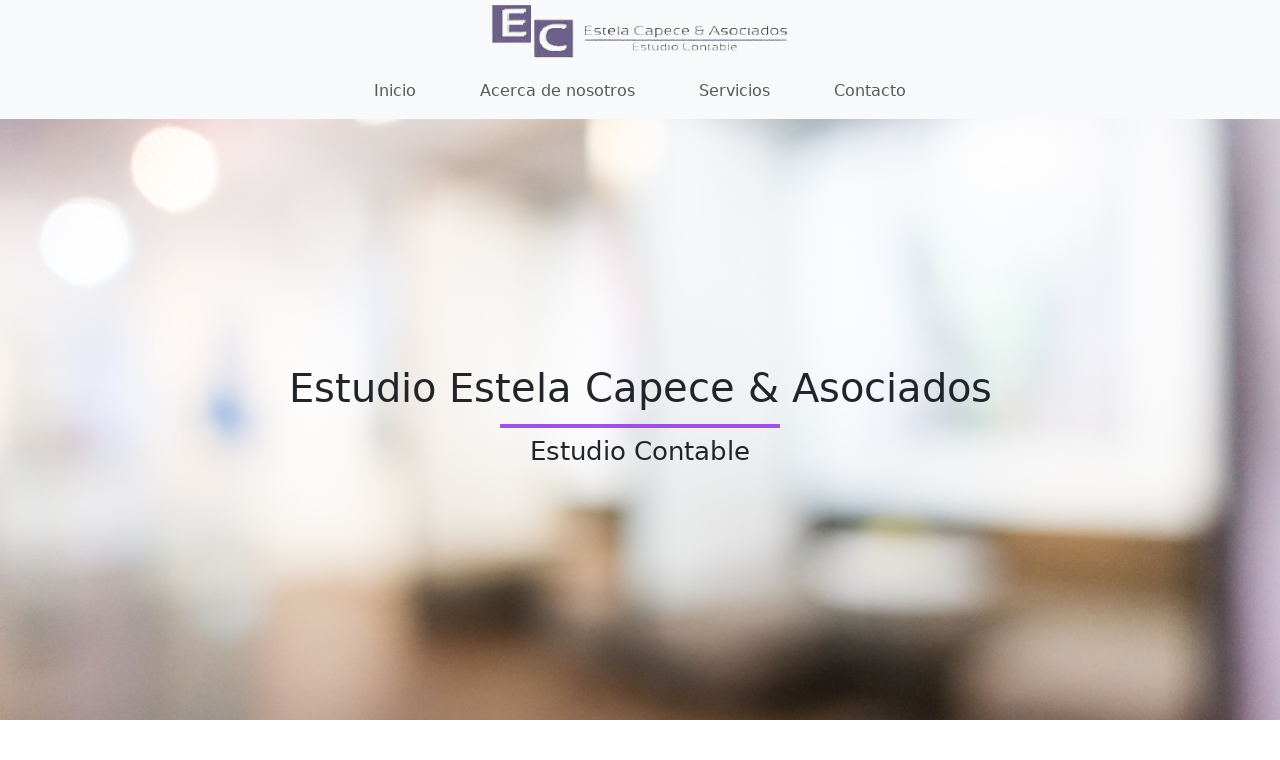

--- FILE ---
content_type: text/html
request_url: https://estelacapece.com/
body_size: 3176
content:
<!DOCTYPE html>
<html lang="es" style="scroll-behavior: smooth;">
  <head>
    <meta charset="UTF-8" />
    <meta name="viewport" content="width=device-width, initial-scale=1.0" />
    <link rel="stylesheet" href="css/bootstrap.min.css" />
    <link rel="stylesheet" href="styles/styles.css" />
    <title>Estudio EC</title>
    <link href="https://unpkg.com/aos@2.3.1/dist/aos.css" rel="stylesheet">
    <meta name="description" content="Estudio Contable Estela Capece & Asociados. Bienvenido/a, ingrese para obtener más información."/>
    <meta name="keywords" content="estudio contable, contabilidad, finanzas, estela capece"/>
    <meta name="author" content="Elián Gonzalo" />
    <meta http-equiv="cache-control" content="no-cache"/>
    <link rel="preconnect" href="https://fonts.googleapis.com">
    <link rel="preconnect" href="https://fonts.gstatic.com" crossorigin>
    <link href="https://fonts.googleapis.com/css2?family=Quicksand:wght@500&display=swap" rel="stylesheet">

  </head>
  <body class="overflow-x-hidden">
    <div class="col-12 d-flex align-items-center justify-content-center" id="home" style="background-color: rgb(248, 249, 250);">
      <img src="./img/logo-large.png" alt="Estudio EC Estela Capece" class="home-logo"/>
    </div>
    <nav class="navbar navbar-expand-lg sticky-top bg-body-tertiary">
      <div class="container-fluid">
        <button class="navbar-toggler" type="button" data-bs-toggle="collapse" data-bs-target="#navbarNav" aria-controls="navbarNav" aria-expanded="false" aria-label="Toggle navigation">
          <span class="navbar-toggler-icon"></span>
        </button>
        <div class="collapse navbar-collapse d-lg-flex justify-content-center" id="navbarNav">
          <ul class="navbar-nav text-center">
            <li class="nav-item px-lg-4">
              <a class="nav-link" aria-current="page" href="#home">Inicio</a>
            </li>
            <li class="nav-item px-lg-4">
              <a class="nav-link" href="#about">Acerca de nosotros</a>
            </li>
            <li class="nav-item px-lg-4">
              <a class="nav-link" href="#services">Servicios</a>
            </li>
            <li class="nav-item px-lg-4">
              <a class="nav-link" href="#contact">Contacto</a>
            </li>
          </ul>
        </div>
      </div>
    </nav>

    <div class="home col-12 d-flex align-items-center justify-content-center">
      <div class="text-center d-flex justify-content-center align-items-center flex-column">
        <h1 data-aos="fade-down" data-aos-delay="500" data-aos-once="true" data-aos-duration="600">Estudio Estela Capece & Asociados</h1>
        <hr class="m-1 title-subline" />
        <p data-aos="fade-up" data-aos-delay="500" data-aos-once="true" data-aos-duration="600">Estudio Contable</p>
      </div>
    </div>

    <div class="container" id="about">
      <div
        class="about-us py-5 row d-flex flex-column justify-content-center align-items-center gap-1 gap-lg-2"
      >
        <div
          class="col-12 d-flex flex-column justify-content-center align-items-center"
        >
          <h2 class="text-center">Acerca de nosotros</h2>
          <hr class="m-3 title-subline h2-subline text-center" />
        </div>
        <div class="col-12">
          <p class="px-lg-5 text-center">
            Nos enorgullecemos de ser un estudio contable con una sólida
            experiencia en las áreas de Contabilidad, Impuestos y Consultoría.
            Nuestro compromiso es proporcionarte servicios de asesoría integral,
            diseñados para optimizar los recursos de tu organización y
            acompañarte en el crecimiento y éxito de tu negocio.
          </p>
          <p class="px-lg-5 text-center">
            Nuestra reputación se fundamenta en la excelencia y en la precisión
            de nuestro trabajo. Nuestro equipo de expertos altamente capacitados
            se esfuerza por ofrecer soluciones contables precisas y acordes a
            las regulaciones vigentes, con un enfoque riguroso y profesional.
          </p>
        </div>
        <div class="col-12 text-center py-5">
          <h3>¿Por qué elegirnos?</h3>
        </div>
        <div
          class="col-12 col-xxl-10 d-flex justify-content-center align-items-center mb-2"
        >
          <div class="row about-cardcontainer">
            <div class="col-12 col-lg-4 border-top border-end border-start border-1 bout-card">
              <div
                class="col-12 d-flex justify-content-center align-items-center"
              >
                <img src="./img/icon-about1.svg" class="about-icons" />
              </div>
              <div class="col-12 text-center mt-4 px-2">
                <h5>Experiencia comprobada</h5>
                <p>
                  Hemos trabajado con diversas empresas y organizaciones,
                  adquiriendo un conocimiento profundo de los desafíos
                  financieros que enfrentan.
                </p>
              </div>
            </div>
            <div class="col-12 col-lg-4 about-middlecard border-end border-start border-1 bout-card">
              <div
                class="col-12 d-flex justify-content-center align-items-center"
              >
                <img src="./img/icon-about2.svg" class="about-icons" />
              </div>
              <div class="col-12 text-center mt-4 px-2">
                <h5>Profesionalismo y eficiencia</h5>
                <p>
                  Nuestro equipo está altamente capacitado y actualizado para
                  brindar un servicio eficiente y de calidad.
                </p>
              </div>
            </div>
            <div class="col-12 col-lg-4 border-bottom border-end border-start border-1 bout-card">
              <div
                class="col-12 d-flex justify-content-center align-items-center"
              >
                <img src="./img/icon-about3.svg" class="about-icons" />
              </div>
              <div class="col-12 text-center mt-4 px-2">
                <h5>Enfoque en el cliente</h5>
                <p>
                  Tu satisfacción y éxito son nuestra prioridad. Estamos aquí
                  para responder a tus preguntas.
                </p>
              </div>
            </div>
          </div>
        </div>
      </div>
    </div>
    <div class="mt-5 about-customers">
      <div class="container py-4">
        <h3 class="my-5 my- text-center">Algunos de nuestros clientes</h3>
        <div
          class="p-3 d-flex customers flex-wrap justify-content-center align-items-center mb-5"
        >
          <img src="./img/customer1.png" />
          <img src="./img/customer2.png" />
          <img src="./img/customer3.png" />
          <img src="./img/customer4.gif" />
          <img src="./img/customer5.png" />
          <img src="./img/customer6.png" />
          <img src="./img/customer7.jpg" />
          <img src="./img/customer8.png" />
          <img src="./img/customer9.png" />
          <img src="./img/customer10.png" />
          <img src="./img/customer11.png" />
          <img src="./img/customer12.jpeg" />
          <img src="./img/customer13.png" />
          <img src="./img/customer14.png" />
        </div>
      </div>
    </div>
    <div class="container" id="services">
      <div class="col-12 services py-5">
        <div
          class="col-12 d-flex flex-column justify-content-center align-items-center"
        >
          <h2 class="text-center">Nuestros servicios</h2>
          <hr class="m-3 title-subline h2-subline text-center" />
        </div>
          <div class="row d-flex justify-content-center align-items-center">
            <div class="col-12 col-lg-5 d-flex my-4 mb-5 mb-md-4 services-card">
              <div class="col-3 d-flex align-items-center justify-content-center">
                <img src="./img/service1.svg" class="services-icon" />
              </div>
              <div class="col-9">
                <h5 class="border-bottom border-3 pb-2">Impuestos</h5>
                <p class="my-1 mt-3">
                  <span class="green-tick">✔ </span> Liquidación de impuestos nacionales, provinciales y
                  municipales.
                </p>
                <p class="my-1">
                  <span class="green-tick">✔ </span> Regímenes de Información, retención y percepción.
                </p>
                <p class="my-1"><span class="green-tick">✔ </span> Trámites de Inscripción.</p>
                <p class="my-1"><span class="green-tick">✔ </span> Planes de Facilidades de pago.</p>
                <p class="my-1">
                  <span class="green-tick">✔ </span> Acompañamiento y asesoría en inspecciones y requerimientos.
                </p>
              </div>
            </div>
            <div class="col-12 col-lg-5 d-flex my-4 mt-5 mt-md-4 services-card">
              <div class="col-3 d-flex align-items-center justify-content-center">
                <img src="./img/service2.svg" class="services-icon" />
              </div>
              <div class="col-9">
                <h5 class="border-bottom border-3 pb-2">Sueldos</h5>
                <p class="my-1 mt-3"><span class="green-tick">✔ </span> Liquidación de sueldos y jornales.</p>
                <p class="my-1">
                  <span class="green-tick">✔ </span> Confección y presentación de cargas sociales.
                </p>
                <p class="my-1"><span class="green-tick">✔ </span> Sindicatos.</p>
                <p class="my-1"><span class="green-tick">✔ </span> Libro de sueldos.</p>
                <p class="my-1"><span class="green-tick">✔ </span> Altas y bajas de Empleados.</p>
                <p class="my-1"><span class="green-tick">✔ </span> Rúbrica de Libros.</p>
              </div>
            </div>
            <div class="col-12 col-lg-5 d-flex my-4 services-card">
              <div class="col-3 d-flex align-items-center justify-content-center">
                <img src="./img/service3.svg" class="services-icon" />
              </div>
              <div class="col-9">
                <h5 class="border-bottom border-3 pb-2">Contabilidad.</h5>
                <p class="my-1 mt-3">
                  <span class="green-tick">✔ </span> Confección de Estados Contables, Anexos y Notas
                  complementarias.
                </p>
                <p class="my-1"><span class="green-tick">✔ </span> Certificaciones.</p>
                <p class="my-1"><span class="green-tick">✔ </span> Auditoría de Estados Contables.</p>
                <p class="my-1"><span class="green-tick">✔ </span> Análisis y proyección de Estados Contables.</p>
              </div>
            </div>
            <div class="col-12 col-lg-5 d-flex my-1 services-card">
              <div class="col-3 d-flex align-items-center justify-content-center">
                <img src="./img/service4.svg" class="services-icon" />
              </div>
              <div class="col-9">
                <h5 class="border-bottom border-3 pb-2">Consultoría</h5>
                <p class="my-1 mt-3"><span class="green-tick">✔ </span> Atención al cliente.</p>
                <p class="my-1"><span class="green-tick">✔ </span> Ventas.</p>
                <p class="my-1"><span class="green-tick">✔ </span> Producción.</p>
                <p class="my-1"><span class="green-tick">✔ </span> Eficiencia.</p>
                <p class="my-1"><span class="green-tick">✔ </span> Estrategias.</p>
              </div>
            </div>
          </div>
      </div>
    </div>

    <div class="our-team">
      <div class="container">
        <div class="col-12 py-5">
          <h2 class="text-center mb-lg-5">Nuestro equipo</h2>
          <div class="col-12 d-flex justify-content-center pt-2 pt-lg-5">
            <div class="row d-flex justify-content-center">
              <div class="wrapper col-10 col-lg-4">
                <div class="profile">
                    <div class="overlay">
                        <div class="about d-flex flex-column">
                            <h4>Estela Capece</h4>
                        </div>
                    </div>
                </div>
              </div>
              <div class="wrapper col-10 col-lg-4">
                <div class="profile profile2">
                    <div class="overlay">
                        <div class="about d-flex flex-column">
                            <h4>Gisela Ríos</h4>
                        </div>
                    </div>
                </div>
              </div>
              <div class="wrapper col-10 col-lg-4">
                <div class="profile profile3">
                    <div class="overlay">
                        <div class="about d-flex flex-column">
                            <h4>Nancy Gómez</h4>
                        </div>
                    </div>
                </div>
              </div>
              <div class="wrapper col-10 col-lg-4">
                <div class="profile profile4">
                    <div class="overlay">
                        <div class="about d-flex flex-column">
                            <h4>Florencia Melnik</h4>
                        </div>
                    </div>
                </div>
              </div>
              <div class="wrapper col-10 col-lg-4">
                <div class="profile profile5">
                    <div class="overlay">
                        <div class="about d-flex flex-column">
                            <h4>Flavia Crognale</h4>
                        </div>
                    </div>
                </div>
              </div>
            </div>
          </div>
        </div>
      </div>
    </div>

    <div class="contact" id="contact">
      <div class="container pb-5">
        <div class="row pb-5 d-flex justify-content-center align-items-center">
          <div class="col-12 d-flex justify-content-center align-items-center py-4 py-lg-5">
            <h2>Contáctenos</h2>
          </div>
          <div class="row d-flex justify-content-center justify-content-lg-between">
            <div class="col-12 col-lg-6 d-flex justify-content-center">
              <iframe class="border border-2 contact-map" id="gmap_canvas" src="https://www.google.com/maps/embed?pb=!1m18!1m12!1m3!1d3278.284861616267!2d-58.409827485429574!3d-34.74841638042225!2m3!1f0!2f0!3f0!3m2!1i1024!2i768!4f13.1!3m3!1m2!1s0x95bcd2836be161fb%3A0x909e2cefef6fee3d!2sCOA%2C%20Carlos%20Croce%20928%2C%20B1828%20Banfield%2C%20Provincia%20de%20Buenos%20Aires!5e0!3m2!1ses-419!2sar!4v1635457074036!5m2!1ses-419!2sar" frameborder="0" scrolling="no" marginheight="0" marginwidth="0"></iframe>
            </div>
            <div class="col-12 col-lg-6 d-flex flex-column justify-content-center">
              <h4 class="py-3 border-bottom border-3 contact-map">Datos de contacto</h4>
              <p class="mt-3">🌍 Carlos Croce 928 1er piso, Banfield, Buenos Aires, Argentina.</p>
              <p>📞 Teléfono: 11-3750-1070</p>
              <p>📱 Celular: 11-3862-7828</p>
              <p>📧 Email: <a href="mailto:ec@estelacapece.com.ar">ec@estelacapece.com.ar</a></p>
            </div>
          </div>
        </div>
      </div>
    </div>

    <footer class="footer py-5">
      <div class="container">
        <div class="row d-flex justify-content-between">
          <div class="col-6 col-lg-4 d-flex align-items-center">
            <p style="margin: 0; color: #d6d6d6;">@2023 Estudio EC, Estela Capece & Asociados.</p>
          </div>
          <div class="col-6 col-lg-4 d-flex align-items-center">
            <p style="margin: 0; color: #d6d6d6;">Carlos Crocce 928, Banfield, BS AS, Argentina.</p>
          </div>
        </div>
      </div>
    </footer>

    <script src="js/bootstrap.min.js"></script>
    <script
      type="text/javascript"
      src="https://cssbud.com/wp-content/themes/h-code/assets/js/page-scroll.js?ver=1.4.9"
      id="hcode-page-scroll-js"
    ></script>
    <script src="https://cdnjs.cloudflare.com/ajax/libs/jquery/3.2.1/jquery.min.js"></script>
    <script src="https://cdnjs.cloudflare.com/ajax/libs/font-awesome/4.7.0/css/font-awesome.min.css"></script>
    <script src="https://unpkg.com/aos@2.3.1/dist/aos.js"></script>
    <script>
      AOS.init();
    </script>
  </body>
</html>


--- FILE ---
content_type: text/css
request_url: https://estelacapece.com/styles/styles.css
body_size: 760
content:
.home {
  height: 85vh;
  background-image: url("../img/home.jpg");
  background-size: cover;
  background-attachment: fixed; }
  .home h1 {
    font-size: 1.7rem; }
    @media screen and (min-width: 1200px) {
      .home h1 {
        font-size: 2.5rem; } }
  .home p {
    font-size: 1.38rem; }
    @media screen and (min-width: 1200px) {
      .home p {
        font-size: 1.6rem; } }

.title-subline {
  color: blueviolet;
  opacity: 80%;
  border-width: 4px;
  width: 0px;
  animation: opening 0.75s ease 1.25s 1 forwards; }
  @media screen and (min-width: 1200px) {
    .title-subline {
      width: 0px; } }

@keyframes opening {
  0% {
    width: 0px; }
  100% {
    width: 280px;
    @media screen and (min-width: 1200px) {
      width: 500px; } } }

.h2-subline {
  opacity: 100%;
  color: #705f89;
  width: 12rem; }

.footer {
  background-color: #705f89; }
  .footer p {
    font-size: 0.85rem; }

.home-logo {
  width: 310px;
  height: auto; }

iframe {
  width: 100%;
  height: 280px; }

/* Firefox */
* {
  scrollbar-width: thin;
  scrollbar-color: #705F89 #ffffff; }

/* Chrome, Edge and Safari */
*::-webkit-scrollbar {
  width: 10px;
  width: 10px; }

*::-webkit-scrollbar-track {
  border-radius: 5px;
  background-color: #705F89;
  border: 4px solid #FFFFFF; }

*::-webkit-scrollbar-track:hover {
  background-color: #705F89; }

*::-webkit-scrollbar-track:active {
  background-color: #705F89; }

*::-webkit-scrollbar-thumb {
  border-radius: 20px;
  background-color: #705F89;
  border: 2px solid #FFFFFF; }

*::-webkit-scrollbar-thumb:hover {
  background-color: #705F89; }

*::-webkit-scrollbar-thumb:active {
  background-color: #705F89; }

body {
  scroll-behavior: smooth; }

.about-icons {
  width: 3.5rem;
  height: auto; }

@media screen and (min-width: 768px) {
  .about-cardcontainer {
    box-shadow: 9px 16px 54px -3px rgba(0, 0, 0, 0.49);
    -webkit-box-shadow: 9px 16px 54px -3px rgba(0, 0, 0, 0.49);
    -moz-box-shadow: 9px 16px 54px -3px rgba(0, 0, 0, 0.49); } }

@media screen and (min-width: 768px) {
  .bout-card {
    border: 0; } }

.about-middlecard {
  background-color: #705f89; }
  .about-middlecard h5,
  .about-middlecard p {
    color: #ffffff; }

.about-customers {
  background-color: #eee; }
  .about-customers h3 {
    color: #000000;
    opacity: 100%; }

.customers img {
  width: auto;
  height: 2rem;
  filter: grayscale(100%); }
  @media screen and (min-width: 1200px) {
    .customers img {
      height: 2.75rem; } }

.green-tick {
  opacity: 45%; }

.wrapper {
  display: flex;
  justify-content: center;
  align-items: center; }

.profile {
  position: relative;
  width: 300px;
  height: 350px;
  background: url("../img/worker1.jpg");
  background-size: cover;
  cursor: pointer;
  border: 12px;
  border-top-right-radius: 35px !important;
  border-radius: 6px; }

.overlay {
  width: 100%;
  height: 100%;
  background: #705f89d5;
  border-radius: 12px;
  cursor: pointer;
  opacity: 0;
  transition: all 0.5s;
  border-top-right-radius: 35px !important;
  border-radius: 6px; }

.profile:hover .overlay {
  opacity: 1; }

.social-icons {
  display: flex;
  list-style: none;
  bottom: 10px;
  position: absolute;
  text-align: center;
  justify-content: center;
  left: 22px; }

.social-icons li {
  width: 25px;
  height: 25px;
  border: 1px solid #eee;
  padding: 20px;
  margin-right: 10px;
  display: flex;
  justify-content: center;
  align-items: center;
  color: #fff;
  border-radius: 5px;
  transition: all 1s; }

.social-icons li:hover {
  background: #fff;
  color: #000; }

.overlay .about {
  position: relative;
  justify-content: center;
  align-items: center;
  display: flex;
  top: 40%;
  color: #fff;
  flex: column; }

.wrapper {
  transform: scale(0.9); }

.profile {
  box-shadow: 1px 2px 44px -2px rgba(0, 0, 0, 0.75);
  -webkit-box-shadow: 1px 2px 44px -2px rgba(0, 0, 0, 0.75);
  -moz-box-shadow: 1px 2px 44px -2px rgba(0, 0, 0, 0.75); }

.profile2 {
  background-image: url("../img/worker2.jpg"); }

.profile3 {
  background-image: url("../img/worker3.jpg"); }

.profile4 {
  background-image: url("../img/worker4.jpg"); }

.profile5 {
  background-image: url("../img/worker5.jpg"); }

.our-team {
  background-color: #eee; }

.services-icon {
  height: 4.5rem;
  width: auto; }

.services-card {
  height: 15rem; }

.contact-map {
  border-color: #705f89 !important; }
  @media screen and (min-width: 1400px) {
    .contact-map {
      width: 80%; } }
      
h3{
  font-family: 'Quicksand', sans-serif;
}
h2 {
  font-family: 'Quicksand', sans-serif;
}
h4 {
  font-family: 'Quicksand', sans-serif;
}


--- FILE ---
content_type: image/svg+xml
request_url: https://estelacapece.com/img/service4.svg
body_size: 109
content:
<!DOCTYPE svg PUBLIC "-//W3C//DTD SVG 1.1//EN" "http://www.w3.org/Graphics/SVG/1.1/DTD/svg11.dtd">
<!-- Uploaded to: SVG Repo, www.svgrepo.com, Transformed by: SVG Repo Mixer Tools -->
<svg width="800px" height="800px" viewBox="-2.4 -2.4 28.80 28.80" fill="none" xmlns="http://www.w3.org/2000/svg">
<g id="SVGRepo_bgCarrier" stroke-width="0"/>
<g id="SVGRepo_tracerCarrier" stroke-linecap="round" stroke-linejoin="round"/>
<g id="SVGRepo_iconCarrier"> <path d="M12 17V16.9929M12 14.8571C12 11.6429 15 12.3571 15 9.85714C15 8.27919 13.6568 7 12 7C10.6567 7 9.51961 7.84083 9.13733 9M21 12C21 16.9706 16.9706 21 12 21C7.02944 21 3 16.9706 3 12C3 7.02944 7.02944 3 12 3C16.9706 3 21 7.02944 21 12Z" stroke="#705F89" stroke-width="1.5" stroke-linecap="round" stroke-linejoin="round"/> </g>
</svg>

--- FILE ---
content_type: image/svg+xml
request_url: https://estelacapece.com/img/service2.svg
body_size: 393
content:
<!DOCTYPE svg PUBLIC "-//W3C//DTD SVG 1.1//EN" "http://www.w3.org/Graphics/SVG/1.1/DTD/svg11.dtd">
<!-- Uploaded to: SVG Repo, www.svgrepo.com, Transformed by: SVG Repo Mixer Tools -->
<svg fill="#705F89" width="800px" height="800px" viewBox="-102.4 -102.4 1228.80 1228.80" xmlns="http://www.w3.org/2000/svg">
<g id="SVGRepo_bgCarrier" stroke-width="0"/>
<g id="SVGRepo_tracerCarrier" stroke-linecap="round" stroke-linejoin="round"/>
<g id="SVGRepo_iconCarrier">
<path d="M406.083 788.495c0-5.657-4.583-10.24-10.24-10.24h-81.92a10.238 10.238 0 00-10.24 10.24v119.47h102.4v-119.47zm-143.36 160.43v-160.43c0-28.278 22.922-51.2 51.2-51.2h81.92c28.278 0 51.2 22.922 51.2 51.2v160.43h-184.32z"/>
<path d="M549.443 706.575c0-5.657-4.583-10.24-10.24-10.24h-81.92a10.238 10.238 0 00-10.24 10.24v201.39h102.4v-201.39zm-143.36 242.35v-242.35c0-28.278 22.922-51.2 51.2-51.2h81.92c28.278 0 51.2 22.922 51.2 51.2v242.35h-184.32z"/>
<path d="M692.803 624.655c0-5.657-4.583-10.24-10.24-10.24h-81.92a10.238 10.238 0 00-10.24 10.24v283.31h102.4v-283.31zm-143.36 324.27v-324.27c0-28.278 22.922-51.2 51.2-51.2h81.92c28.278 0 51.2 22.922 51.2 51.2v324.27h-184.32zm-92.985-663.189l-80.404-158.218c-3.461-6.812 1.489-14.878 9.134-14.878h251.628c7.645 0 12.59 8.061 9.127 14.873l-80.397 158.224c-5.124 10.084-1.103 22.412 8.981 27.536s22.412 1.103 27.536-8.981l80.394-158.218c17.319-34.058-7.427-74.394-45.64-74.394H385.189c-38.208 0-62.956 40.328-45.651 74.392l80.406 158.221c5.124 10.083 17.453 14.104 27.536 8.979s14.104-17.453 8.979-27.536z"/>
<path d="M725.04 909.844c101.8 0 184.32-82.52 184.32-184.32v-43.151c0-197.073-161.327-358.4-358.4-358.4h-79.923c-197.073 0-358.4 161.327-358.4 358.4v43.151c0 101.797 82.526 184.32 184.32 184.32H725.04zm0 40.96H296.957c-124.415 0-225.28-100.862-225.28-225.28v-43.151c0-219.695 179.665-399.36 399.36-399.36h79.923c219.695 0 399.36 179.665 399.36 399.36v43.151c0 124.422-100.858 225.28-225.28 225.28z"/>
</g>
</svg>

--- FILE ---
content_type: image/svg+xml
request_url: https://estelacapece.com/img/icon-about1.svg
body_size: 184
content:
<!DOCTYPE svg PUBLIC "-//W3C//DTD SVG 1.1//EN" "http://www.w3.org/Graphics/SVG/1.1/DTD/svg11.dtd">
<!-- Uploaded to: SVG Repo, www.svgrepo.com, Transformed by: SVG Repo Mixer Tools -->
<svg width="800px" height="800px" viewBox="-2.4 -2.4 28.80 28.80" fill="none" xmlns="http://www.w3.org/2000/svg" stroke="#000000" transform="rotate(0)">
<g id="SVGRepo_bgCarrier" stroke-width="0"/>
<g id="SVGRepo_tracerCarrier" stroke-linecap="round" stroke-linejoin="round"/>
<g id="SVGRepo_iconCarrier"> <path d="M16 4.00195C18.175 4.01406 19.3529 4.11051 20.1213 4.87889C21 5.75757 21 7.17179 21 10.0002V16.0002C21 18.8286 21 20.2429 20.1213 21.1215C19.2426 22.0002 17.8284 22.0002 15 22.0002H9C6.17157 22.0002 4.75736 22.0002 3.87868 21.1215C3 20.2429 3 18.8286 3 16.0002V10.0002C3 7.17179 3 5.75757 3.87868 4.87889C4.64706 4.11051 5.82497 4.01406 8 4.00195" stroke="#705F89" stroke-width="1.5"/> <path d="M10.5 14L17 14" stroke="#705F89" stroke-width="1.5" stroke-linecap="round"/> <path d="M7 14H7.5" stroke="#705F89" stroke-width="1.5" stroke-linecap="round"/> <path d="M7 10.5H7.5" stroke="#705F89" stroke-width="1.5" stroke-linecap="round"/> <path d="M7 17.5H7.5" stroke="#705F89" stroke-width="1.5" stroke-linecap="round"/> <path d="M10.5 10.5H17" stroke="#705F89" stroke-width="1.5" stroke-linecap="round"/> <path d="M10.5 17.5H17" stroke="#705F89" stroke-width="1.5" stroke-linecap="round"/> <path d="M8 3.5C8 2.67157 8.67157 2 9.5 2H14.5C15.3284 2 16 2.67157 16 3.5V4.5C16 5.32843 15.3284 6 14.5 6H9.5C8.67157 6 8 5.32843 8 4.5V3.5Z" stroke="#705F89" stroke-width="1.5"/> </g>
</svg>

--- FILE ---
content_type: image/svg+xml
request_url: https://estelacapece.com/img/service1.svg
body_size: 409
content:
<!DOCTYPE svg PUBLIC "-//W3C//DTD SVG 1.1//EN" "http://www.w3.org/Graphics/SVG/1.1/DTD/svg11.dtd">
<!-- Uploaded to: SVG Repo, www.svgrepo.com, Transformed by: SVG Repo Mixer Tools -->
<svg width="800px" height="800px" viewBox="-102.4 -102.4 1228.80 1228.80" class="icon" version="1.1" xmlns="http://www.w3.org/2000/svg" fill="#000000">
<g id="SVGRepo_bgCarrier" stroke-width="0"/>
<g id="SVGRepo_tracerCarrier" stroke-linecap="round" stroke-linejoin="round"/>
<g id="SVGRepo_iconCarrier">
<path d="M731.25 547.39v72.93H475.06v54.59c0 19.89 4.93 38.51 13.04 55.34h-38.49l-194.73-128c-28.84-18.98-65.64-20.57-96.07-4.18a93.73 93.73 0 0 0-49.29 82.57c0 32.05 16.09 61.54 43.04 78.88l238.79 153.77h339.9v36.57H914.1V547.39H731.25z m-318.4 292.75l-220.7-142.12a20.6 20.6 0 0 1-9.48-17.38c0-11.12 7.59-16.43 10.86-18.2 3.29-1.73 11.88-5.18 21.18 0.91l213.02 140.04h230.7v-73.14h-0.71v-0.04h-54.2c-23.98 0-44.46-15.36-52.11-36.75h179.85v146.68H412.85z m428.11 36.57h-36.57V620.53h36.57v256.18zM232.17 501.66c-20.46-35.7-31.27-76.48-31.27-117.95C200.9 252.64 307.51 146 438.54 146 569.6 146 676.2 252.64 676.2 383.71c0 41.43-10.8 82.21-31.25 117.91l63.46 36.36c26.79-46.77 40.93-100.11 40.93-154.27 0-171.41-139.43-310.86-310.8-310.86S127.76 212.3 127.76 383.71c0 54.2 14.16 107.55 40.95 154.3l63.46-36.35z" fill="#705F89"/>
<path d="M336.22 350.91l-48.78 54.48 136.73 122.47 170.36-195.97-55.22-48-121.64 139.97z" fill="#705F89"/>
</g>
</svg>

--- FILE ---
content_type: image/svg+xml
request_url: https://estelacapece.com/img/icon-about3.svg
body_size: 141
content:
<!DOCTYPE svg PUBLIC "-//W3C//DTD SVG 1.1//EN" "http://www.w3.org/Graphics/SVG/1.1/DTD/svg11.dtd">
<!-- Uploaded to: SVG Repo, www.svgrepo.com, Transformed by: SVG Repo Mixer Tools -->
<svg width="800px" height="800px" viewBox="-2.4 -2.4 28.80 28.80" id="Layer_1" data-name="Layer 1" xmlns="http://www.w3.org/2000/svg" fill="#000000">
<g id="SVGRepo_bgCarrier" stroke-width="0"/>
<g id="SVGRepo_tracerCarrier" stroke-linecap="round" stroke-linejoin="round"/>
<g id="SVGRepo_iconCarrier">
<defs>
<style>.cls-1{fill:none;stroke:#705F89;stroke-miterlimit:10;stroke-width:1.91px;}</style>
</defs>
<rect class="cls-1" x="6.27" y="5.32" width="11.45" height="15.27" rx="5.73"/>
<path class="cls-1" d="M17.73,9.14h1.91A2.86,2.86,0,0,1,22.5,12v1.91a2.86,2.86,0,0,1-2.86,2.86H17.73a0,0,0,0,1,0,0V9.14A0,0,0,0,1,17.73,9.14Z"/>
<path class="cls-1" d="M1.5,9.14H3.41A2.86,2.86,0,0,1,6.27,12v1.91a2.86,2.86,0,0,1-2.86,2.86H1.5a0,0,0,0,1,0,0V9.14A0,0,0,0,1,1.5,9.14Z" transform="translate(7.77 25.91) rotate(180)"/>
<path class="cls-1" d="M4.36,9.14h0A7.64,7.64,0,0,1,12,1.5h0a7.64,7.64,0,0,1,7.64,7.64h0"/>
<path class="cls-1" d="M19.64,16.77v1a4.78,4.78,0,0,1-4.78,4.77"/>
</g>
</svg>

--- FILE ---
content_type: image/svg+xml
request_url: https://estelacapece.com/img/icon-about2.svg
body_size: 212
content:
<!DOCTYPE svg PUBLIC "-//W3C//DTD SVG 1.1//EN" "http://www.w3.org/Graphics/SVG/1.1/DTD/svg11.dtd">
<!-- Uploaded to: SVG Repo, www.svgrepo.com, Transformed by: SVG Repo Mixer Tools -->
<svg width="800px" height="800px" viewBox="-4.8 -4.8 57.60 57.60" xmlns="http://www.w3.org/2000/svg" fill="#ffffff" stroke="#ffffff" stroke-width="0.00048000000000000007">
<g id="SVGRepo_bgCarrier" stroke-width="0"/>
<g id="SVGRepo_tracerCarrier" stroke-linecap="round" stroke-linejoin="round"/>
<g id="SVGRepo_iconCarrier"> <path d="M0 0h48v48H0z" fill="none"/> <g id="Shopicon"> <path d="M16,29.48L16,44l8-4l8,4l0-14.52c3.624-2.53,6-6.725,6-11.48c0-7.732-6.268-14-14-14s-14,6.268-14,14 C10,22.755,12.376,26.95,16,29.48z M28,37.528l-2.211-1.105L24,35.528l-1.789,0.894L20,37.528l0-6.115 C21.268,31.79,22.609,32,24,32s2.732-0.21,4-0.587L28,37.528z M24,8c5.514,0,10,4.486,10,10c0,5.514-4.486,10-10,10 c-5.514,0-10-4.486-10-10C14,12.486,18.486,8,24,8z"/> <path d="M24,24c3.314,0,6-2.686,6-6s-2.686-6-6-6s-6,2.686-6,6S20.686,24,24,24z M24,16c1.103,0,2,0.897,2,2c0,1.103-0.897,2-2,2 c-1.103,0-2-0.897-2-2C22,16.897,22.897,16,24,16z"/> </g> </g>
</svg>

--- FILE ---
content_type: image/svg+xml
request_url: https://estelacapece.com/img/service3.svg
body_size: 238
content:
<!DOCTYPE svg PUBLIC "-//W3C//DTD SVG 1.1//EN" "http://www.w3.org/Graphics/SVG/1.1/DTD/svg11.dtd">
<!-- Uploaded to: SVG Repo, www.svgrepo.com, Transformed by: SVG Repo Mixer Tools -->
<svg fill="#705F89" version="1.1" id="Layer_1" xmlns="http://www.w3.org/2000/svg" xmlns:xlink="http://www.w3.org/1999/xlink" viewBox="-2.4 -2.4 28.80 28.80" xml:space="preserve" width="800px" height="800px">
<g id="SVGRepo_bgCarrier" stroke-width="0"/>
<g id="SVGRepo_tracerCarrier" stroke-linecap="round" stroke-linejoin="round"/>
<g id="SVGRepo_iconCarrier"> <style type="text/css"> .st0{fill:none;} </style> <g id="surface1"> <path d="M10.5,2C9.8,2,9.3,2.4,9.1,3H5C3.9,3,3,3.9,3,5v14c0,1.1,0.9,2,2,2h7c0,0.6,0.4,1,1,1h7c0.6,0,1-0.4,1-1V11 c0-0.6-0.4-1-1-1h-2V5c0-1.1-0.9-2-2-2h-4.1C11.7,2.4,11.2,2,10.5,2z M10.5,3C10.8,3,11,3.2,11,3.5S10.8,4,10.5,4S10,3.8,10,3.5 S10.2,3,10.5,3z M5.5,5H8v1h5V5h2.5C15.8,5,16,5.2,16,5.5V10h-3c-0.6,0-1,0.4-1,1v8H5.5C5.2,19,5,18.8,5,18.5v-13 C5,5.2,5.2,5,5.5,5z M10.6,8.4h-4v2h4V8.4z M10.6,11.4h-4v2h4V11.4z M10.6,14.5h-4v2h4V14.5z M14,12h5v2h-5V12z M14,15h2v2h-2V15z M17,15h2v2h-2V15z M14,18h2v2h-2V18z M17,18h2v2h-2V18z"/> </g> <rect class="st0" width="24" height="24"/> </g>
</svg>